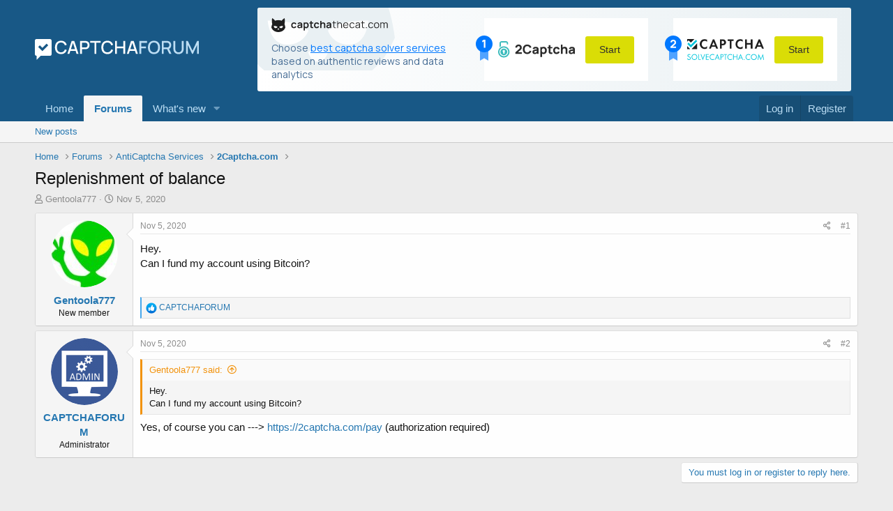

--- FILE ---
content_type: text/html; charset=utf-8
request_url: https://captchaforum.com/threads/replenishment-of-balance.824/
body_size: 11038
content:
<!DOCTYPE html>
<html id="XF" lang="en-US" dir="LTR"
	data-app="public"
	data-template="thread_view"
	data-container-key="node-20"
	data-content-key="thread-824"
	data-logged-in="false"
	data-cookie-prefix="xf_"
	class="has-no-js template-thread_view"
	 data-run-jobs="">
<head>
	<meta charset="utf-8" />
	<meta http-equiv="X-UA-Compatible" content="IE=Edge" />
	<meta name="viewport" content="width=device-width, initial-scale=1">

	
	
	

	<title>Replenishment of balance | CaptchaForum - forum about captcha bypass</title>

	
		
		<meta name="description" content="Hey.
Can I fund my account using Bitcoin?" />
		<meta property="og:description" content="Hey.
Can I fund my account using Bitcoin?" />
		<meta property="twitter:description" content="Hey.
Can I fund my account using Bitcoin?" />
	
	
		<meta property="og:url" content="https://captchaforum.com/threads/replenishment-of-balance.824/" />
	
		<link rel="canonical" href="https://captchaforum.com/threads/replenishment-of-balance.824/" />
	

	
		
	
	
	<meta property="og:site_name" content="CaptchaForum - forum about captcha bypass" />


	
	
		
	
	
	<meta property="og:type" content="website" />


	
	
		
	
	
	
		<meta property="og:title" content="Replenishment of balance" />
		<meta property="twitter:title" content="Replenishment of balance" />
	


	
	
	
	
		
	
	
	
		<meta property="og:image" content="https://captchaforum.com/styles/default/images/logo.png" />
		<meta property="twitter:image" content="https://captchaforum.com/styles/default/images/logo.png" />
		<meta property="twitter:card" content="summary" />
	


	

	
		<meta name="theme-color" content="rgb(24, 88, 134)" />
	

	
	

	


	<link rel="preload" href="/styles/fonts/fa/fa-regular-400.woff2?_v=5.15.1" as="font" type="font/woff2" crossorigin="anonymous" />


	<link rel="preload" href="/styles/fonts/fa/fa-solid-900.woff2?_v=5.15.1" as="font" type="font/woff2" crossorigin="anonymous" />


<link rel="preload" href="/styles/fonts/fa/fa-brands-400.woff2?_v=5.15.1" as="font" type="font/woff2" crossorigin="anonymous" />

	<link rel="stylesheet" href="/css.php?css=public%3Anormalize.css%2Cpublic%3Afa.css%2Cpublic%3Acore.less%2Cpublic%3Aapp.less&amp;s=1&amp;l=1&amp;d=1750190013&amp;k=fe537a0ccd3ce0e6910e30eca1f8726b9bf010f9" />

	<link rel="stylesheet" href="/css.php?css=public%3Abb_code.less%2Cpublic%3Amessage.less%2Cpublic%3Ashare_controls.less%2Cpublic%3Aextra.less&amp;s=1&amp;l=1&amp;d=1750190013&amp;k=b828dbbb573d12a0933b25882e42da4584f5d999" />

	
		<script src="/js/xf/preamble.min.js?_v=698d8f16"></script>
	


	
		<link rel="icon" type="image/png" href="/favicon.png" sizes="32x32" />
	
	
		<link rel="apple-touch-icon" href="https://captchaforum.com/styles/default/images/logo.png" />
	
	
	<link rel="preconnect" href="https://fonts.googleapis.com">
    <link rel="preconnect" href="https://fonts.gstatic.com" crossorigin>
    <link href="https://fonts.googleapis.com/css2?family=Manrope:wght@400;700&display=swap" rel="stylesheet">
	<style type="text/css">
    .captchathecat-banner {
        font-family: 'Manrope', sans-serif;
        background: linear-gradient(90deg, #FFFFFF 0%, #E9F0F3 100%);
        background-repeat: no-repeat;
        max-width: 900px;
        border-radius: 3px;
    }

    .captchathecat-banner-desktop {
        margin: 0 10px;
    }

    .captchathecat-banner-mobile {
        display: none;
        margin: 0 10px 0 10px;
    }

    .captchathecat-banner__container {
        display: flex;
        background-repeat: no-repeat;
        justify-content: space-between;
        padding: 15px 20px;
    }

    .captchathecat-banner__note {
        font-weight: 400;
        font-size: 14px;
        line-height: 19px;
        color: #476D95;
        max-width: 290px;
        margin: 8px 15px 0 0;
    }

    .captchathecat-banner__note a {
        color: rgba(0, 120, 255, 1);
        text-decoration: underline;
    }

    .captchathecat-banner__note a:focus, .captchathecat-banner__note a:hover {
        text-decoration: none;
    }

    .captchathecat-banner__right {
        display: flex;
    }

    .cc-banner-block {
        position: relative;
        display: flex;
        justify-content: space-between;
        align-items: center;
        background: #fff;
        padding: 10px 20px;
        margin-right: 18px;
        text-decoration: none;
    }
		
	.cc-banner-block:hover, .cc-banner-block:focus  {
        text-decoration: none;
    }

    .cc-banner-block + .cc-banner-block {
        margin-right: 0;
        margin-left: 18px;
    }

    .cc-banner-place {
        position: absolute;
        left: -12px;
    }

    .btn-banner-start {
        background: #DADD06;
        border-radius: 3px;
        font-weight: 400;
        font-size: 14px;
        line-height: 19px;
        color: #2F2F2F;
        text-align: center;
        border: none;
        margin-left: 15px;
        padding: 10px 20px;
        cursor: pointer;
    }

    .btn-banner-start:hover, .btn-banner-start:focus {
        background: #cdcf34;
    }

    @media (max-width: 860px) {
        .captchathecat-banner {
            width: 100%;
            background: linear-gradient(90deg, #FFFFFF 0%, #E9F0F3 100%);
        }

        .captchathecat-banner__container {
            flex-direction: column;
        }

        .captchathecat-banner__left {
            margin: 0 0 10px 0;
        }

        .captchathecat-banner__right {
            flex-direction: column;
        }

        .cc-banner-block {
            margin: 0 0 10px 0;
        }

        .cc-banner-block + .cc-banner-block {
            margin: 0 0 10px 0;
        }

        .captchathecat-banner__note {
            margin: 8px 0 0 0;
        }

        .p-header-content {
            flex-direction: column;
        }
    }

    @media (max-width: 650px) {
        .captchathecat-banner-desktop {
            display: none;
        }

        .captchathecat-banner-mobile {
            display: block;
        }

        .p-nav {
            padding-bottom: 10px
        }
    }
</style>
</head>
<body data-template="thread_view">

<div class="p-pageWrapper" id="top">



<header class="p-header" id="header">
	<div class="p-header-inner">
		<div class="p-header-content">

			<div class="p-header-logo p-header-logo--image">
				<a href="https://captchaforum.com">
					<img src="/styles/default/images/logo.svg"
						alt="CaptchaForum - forum about captcha bypass"
						 />
				</a>
			</div>

			<div class="captchathecat-banner-desktop">
				
	<div class="captchathecat-banner">
    <div class="captchathecat-banner__container"
         style="background-image: url(/styles/default/captchathecat/bg.svg)">
        <div class="captchathecat-banner__left">
            <a href="https://captchathecat.com/"><img width="167" src="/styles/default/captchathecat/logo.svg"
                                                      alt=""></a>
            <div class="captchathecat-banner__note">Choose <a href="https://captchathecat.com/">best captcha solver
                services</a> based on authentic reviews and data analytics
            </div>
        </div>
        <div class="captchathecat-banner__right">
            <a class="cc-banner-block" href="https://2captcha.com/">
                <div class="cc-banner-place"><img src="/styles/default/captchathecat/place-1.svg" alt=""></div>
                <img src="/styles/default/captchathecat/2captcha.svg" alt="">
                <button type="button" class="btn-banner-start">Start</button>
            </a>

            <a class="cc-banner-block" href="https://solvecaptcha.com/">
                <div class="cc-banner-place"><img src="/styles/default/captchathecat/place-2.svg" alt=""></div>
                <img src="/styles/default/captchathecat/solvecapthca.svg" alt="">
                <button type="button" class="btn-banner-start">Start</button>
            </a>
        </div>
    </div>
</div>

			</div>			
			
		</div>
	</div>
</header>





	<div class="p-navSticky p-navSticky--primary" data-xf-init="sticky-header">
		
	<nav class="p-nav">
		<div class="p-nav-inner">
			<a class="p-nav-menuTrigger" data-xf-click="off-canvas" data-menu=".js-headerOffCanvasMenu" role="button" tabindex="0">
				<i aria-hidden="true"></i>
				<span class="p-nav-menuText">Menu</span>
			</a>

			<div class="p-nav-smallLogo">
				<a href="https://captchaforum.com">
					<img src="/styles/default/images/logo.svg"
						alt="CaptchaForum - forum about captcha bypass"
					 />
				</a>
			</div>

			<div class="p-nav-scroller hScroller" data-xf-init="h-scroller" data-auto-scroll=".p-navEl.is-selected">
				<div class="hScroller-scroll">
					<ul class="p-nav-list js-offCanvasNavSource">
					
						<li>
							
	<div class="p-navEl " >
		

			
	
	<a href="https://captchaforum.com"
		class="p-navEl-link "
		
		data-xf-key="1"
		data-nav-id="home">Home</a>


			

		
		
	</div>

						</li>
					
						<li>
							
	<div class="p-navEl is-selected" data-has-children="true">
		

			
	
	<a href="/"
		class="p-navEl-link p-navEl-link--splitMenu "
		
		
		data-nav-id="forums">Forums</a>


			<a data-xf-key="2"
				data-xf-click="menu"
				data-menu-pos-ref="< .p-navEl"
				data-arrow-pos-ref="< .p-navEl"
				class="p-navEl-splitTrigger"
				role="button"
				tabindex="0"
				aria-label="Toggle expanded"
				aria-expanded="false"
				aria-haspopup="true"></a>

		
		
			<div class="menu menu--structural" data-menu="menu" aria-hidden="true">
				<div class="menu-content">
					<!--<h4 class="menu-header">Forums</h4>-->
					
						
	
	
	<a href="/whats-new/posts/"
		class="menu-linkRow u-indentDepth0 js-offCanvasCopy "
		
		
		data-nav-id="newPosts">New posts</a>

	

					
				</div>
			</div>
		
	</div>

						</li>
					
						<li>
							
	<div class="p-navEl " data-has-children="true">
		

			
	
	<a href="/whats-new/"
		class="p-navEl-link p-navEl-link--splitMenu "
		
		
		data-nav-id="whatsNew">What's new</a>


			<a data-xf-key="3"
				data-xf-click="menu"
				data-menu-pos-ref="< .p-navEl"
				data-arrow-pos-ref="< .p-navEl"
				class="p-navEl-splitTrigger"
				role="button"
				tabindex="0"
				aria-label="Toggle expanded"
				aria-expanded="false"
				aria-haspopup="true"></a>

		
		
			<div class="menu menu--structural" data-menu="menu" aria-hidden="true">
				<div class="menu-content">
					<!--<h4 class="menu-header">What's new</h4>-->
					
						
	
	
	<a href="/whats-new/posts/"
		class="menu-linkRow u-indentDepth0 js-offCanvasCopy "
		 rel="nofollow"
		
		data-nav-id="whatsNewPosts">New posts</a>

	

					
						
	
	
	<a href="/whats-new/latest-activity"
		class="menu-linkRow u-indentDepth0 js-offCanvasCopy "
		 rel="nofollow"
		
		data-nav-id="latestActivity">Latest activity</a>

	

					
				</div>
			</div>
		
	</div>

						</li>
					
					</ul>
				</div>
			</div>

			<div class="p-nav-opposite">
				<div class="p-navgroup p-account p-navgroup--guest">
					
						<a href="/login/" class="p-navgroup-link p-navgroup-link--textual p-navgroup-link--logIn" rel="nofollow" data-xf-click="overlay">
							<span class="p-navgroup-linkText">Log in</span>
						</a>
						
							<a href="/register/" class="p-navgroup-link p-navgroup-link--textual p-navgroup-link--register" rel="nofollow" data-xf-click="overlay">
								<span class="p-navgroup-linkText">Register</span>
							</a>
						
					
				</div>

				<div class="p-navgroup p-discovery">
					<a href="/whats-new/"
						class="p-navgroup-link p-navgroup-link--iconic p-navgroup-link--whatsnew"
						title="What&#039;s new">
						<i aria-hidden="true"></i>
						<span class="p-navgroup-linkText">What's new</span>
					</a>

					
				</div>
			</div>
		</div>
		<div class="captchathecat-banner-mobile">
			
	<div class="captchathecat-banner">
    <div class="captchathecat-banner__container"
         style="background-image: url(/styles/default/captchathecat/bg.svg)">
        <div class="captchathecat-banner__left">
            <a href="https://captchathecat.com/"><img width="167" src="/styles/default/captchathecat/logo.svg"
                                                      alt=""></a>
            <div class="captchathecat-banner__note">Choose <a href="https://captchathecat.com/">best captcha solver
                services</a> based on authentic reviews and data analytics
            </div>
        </div>
        <div class="captchathecat-banner__right">
            <a class="cc-banner-block" href="https://2captcha.com/">
                <div class="cc-banner-place"><img src="/styles/default/captchathecat/place-1.svg" alt=""></div>
                <img src="/styles/default/captchathecat/2captcha.svg" alt="">
                <button type="button" class="btn-banner-start">Start</button>
            </a>

            <a class="cc-banner-block" href="https://solvecaptcha.com/">
                <div class="cc-banner-place"><img src="/styles/default/captchathecat/place-2.svg" alt=""></div>
                <img src="/styles/default/captchathecat/solvecapthca.svg" alt="">
                <button type="button" class="btn-banner-start">Start</button>
            </a>
        </div>
    </div>
</div>

		</div>
	</nav>

	</div>
	
	
		<div class="p-sectionLinks">
			<div class="p-sectionLinks-inner hScroller" data-xf-init="h-scroller">
				<div class="hScroller-scroll">
					<ul class="p-sectionLinks-list">
					
						<li>
							
	<div class="p-navEl " >
		

			
	
	<a href="/whats-new/posts/"
		class="p-navEl-link "
		
		data-xf-key="alt+1"
		data-nav-id="newPosts">New posts</a>


			

		
		
	</div>

						</li>
					
					</ul>
				</div>
			</div>
		</div>
	



<div class="offCanvasMenu offCanvasMenu--nav js-headerOffCanvasMenu" data-menu="menu" aria-hidden="true" data-ocm-builder="navigation">
	<div class="offCanvasMenu-backdrop" data-menu-close="true"></div>
	<div class="offCanvasMenu-content">
		<div class="offCanvasMenu-header">
			Menu
			<a class="offCanvasMenu-closer" data-menu-close="true" role="button" tabindex="0" aria-label="Close"></a>
		</div>
		
			<div class="p-offCanvasRegisterLink">
				<div class="offCanvasMenu-linkHolder">
					<a href="/login/" class="offCanvasMenu-link" rel="nofollow" data-xf-click="overlay" data-menu-close="true">
						Log in
					</a>
				</div>
				<hr class="offCanvasMenu-separator" />
				
					<div class="offCanvasMenu-linkHolder">
						<a href="/register/" class="offCanvasMenu-link" rel="nofollow" data-xf-click="overlay" data-menu-close="true">
							Register
						</a>
					</div>
					<hr class="offCanvasMenu-separator" />
				
			</div>
		
		<div class="js-offCanvasNavTarget"></div>
	</div>
</div>

<div class="p-body">
	<div class="p-body-inner">
		<!--XF:EXTRA_OUTPUT-->

		

		

		
		
	
		<ul class="p-breadcrumbs "
			itemscope itemtype="https://schema.org/BreadcrumbList">
		

			
			
				
	<li itemprop="itemListElement" itemscope itemtype="https://schema.org/ListItem">
		<a href="https://captchaforum.com" itemprop="item">
			<span itemprop="name">Home</span>
		</a>
	</li>

			

			
				
	<li itemprop="itemListElement" itemscope itemtype="https://schema.org/ListItem">
		<a href="/" itemprop="item">
			<span itemprop="name">Forums</span>
		</a>
	</li>

			
			
				
	<li itemprop="itemListElement" itemscope itemtype="https://schema.org/ListItem">
		<a href="/#anticaptcha-services.18" itemprop="item">
			<span itemprop="name">AntiCaptcha Services</span>
		</a>
	</li>

			
				
	<li itemprop="itemListElement" itemscope itemtype="https://schema.org/ListItem">
		<a href="/forums/2captcha-com.20/" itemprop="item">
			<span itemprop="name">2Captcha.com</span>
		</a>
	</li>

			

		
		</ul>
	

		

		
	<noscript><div class="blockMessage blockMessage--important blockMessage--iconic u-noJsOnly">JavaScript is disabled. For a better experience, please enable JavaScript in your browser before proceeding.</div></noscript>

		
	<div class="blockMessage blockMessage--important blockMessage--iconic js-browserWarning" style="display: none">You are using an out of date browser. It  may not display this or other websites correctly.<br />You should upgrade or use an <a href="https://www.google.com/chrome/" target="_blank" rel="noopener">alternative browser</a>.</div>


		
			<div class="p-body-header">
			
				
					<div class="p-title ">
					
						
							<h1 class="p-title-value">Replenishment of balance</h1>
						
						
					
					</div>
				

				
					<div class="p-description">
	<ul class="listInline listInline--bullet">
		<li>
			<i class="fa--xf far fa-user" aria-hidden="true" title="Thread starter"></i>
			<span class="u-srOnly">Thread starter</span>

			<a href="/members/gentoola777.2037/" class="username  u-concealed" dir="auto" itemprop="name" data-user-id="2037" data-xf-init="member-tooltip">Gentoola777</a>
		</li>
		<li>
			<i class="fa--xf far fa-clock" aria-hidden="true" title="Start date"></i>
			<span class="u-srOnly">Start date</span>

			<a href="/threads/replenishment-of-balance.824/" class="u-concealed"><time  class="u-dt" dir="auto" datetime="2020-11-05T09:42:15+0000" data-time="1604569335" data-date-string="Nov 5, 2020" data-time-string="9:42 AM" title="Nov 5, 2020 at 9:42 AM">Nov 5, 2020</time></a>
		</li>
		
	</ul>
</div>
				
			
			</div>
		

		<div class="p-body-main  ">
			

			<div class="p-body-content">
				
				<div class="p-body-pageContent">










	
	
	
		
	
	
	


	
	
	
		
	
	
	


	
	
		
	
	
	


	
	












	

	
		
	



















<div class="block block--messages" data-xf-init="" data-type="post" data-href="/inline-mod/" data-search-target="*">

	<span class="u-anchorTarget" id="posts"></span>

	
		
	

	

	<div class="block-outer"></div>

	

	
		
	<div class="block-outer js-threadStatusField"></div>

	

	<div class="block-container lbContainer"
		data-xf-init="lightbox select-to-quote"
		data-message-selector=".js-post"
		data-lb-id="thread-824"
		data-lb-universal="0">

		<div class="block-body js-replyNewMessageContainer">
			
				

					

					
						

	

	

	
	<article class="message message--post js-post js-inlineModContainer  "
		data-author="Gentoola777"
		data-content="post-2023"
		id="js-post-2023">

		<span class="u-anchorTarget" id="post-2023"></span>

		
			<div class="message-inner">
				
					<div class="message-cell message-cell--user">
						

	<section itemscope itemtype="https://schema.org/Person" class="message-user">
		<div class="message-avatar ">
			<div class="message-avatar-wrapper">
				<a href="/members/gentoola777.2037/" class="avatar avatar--m" data-user-id="2037" data-xf-init="member-tooltip">
			<img src="/data/avatars/m/2/2037.jpg?1604488745" srcset="/data/avatars/l/2/2037.jpg?1604488745 2x" alt="Gentoola777" class="avatar-u2037-m" width="96" height="96" loading="lazy" itemprop="image" /> 
		</a>
				
			</div>
		</div>
		<div class="message-userDetails">
			<h4 class="message-name"><a href="/members/gentoola777.2037/" class="username " dir="auto" itemprop="name" data-user-id="2037" data-xf-init="member-tooltip" itemprop="name">Gentoola777</a></h4>
			<h5 class="userTitle message-userTitle" dir="auto" itemprop="jobTitle">New member</h5>
			
		</div>
		
			
			
		
		<span class="message-userArrow"></span>
	</section>

					</div>
				

				
					<div class="message-cell message-cell--main">
					
						<div class="message-main js-quickEditTarget">

							
								

	<header class="message-attribution message-attribution--split">
		<ul class="message-attribution-main listInline ">
			
			
			<li class="u-concealed">
				<a href="/threads/replenishment-of-balance.824/post-2023" rel="nofollow">
					<time  class="u-dt" dir="auto" datetime="2020-11-05T09:42:15+0000" data-time="1604569335" data-date-string="Nov 5, 2020" data-time-string="9:42 AM" title="Nov 5, 2020 at 9:42 AM" itemprop="datePublished">Nov 5, 2020</time>
				</a>
			</li>
			
		</ul>

		<ul class="message-attribution-opposite message-attribution-opposite--list ">
			
			<li>
				<a href="/threads/replenishment-of-balance.824/post-2023"
					class="message-attribution-gadget"
					data-xf-init="share-tooltip"
					data-href="/posts/2023/share"
					aria-label="Share"
					rel="nofollow">
					<i class="fa--xf far fa-share-alt" aria-hidden="true"></i>
				</a>
			</li>
			
			
				<li>
					<a href="/threads/replenishment-of-balance.824/post-2023" rel="nofollow">
						#1
					</a>
				</li>
			
		</ul>
	</header>

							

							<div class="message-content js-messageContent">
							

								
									
	
	
	

								

								
									

	<div class="message-userContent lbContainer js-lbContainer "
		data-lb-id="post-2023"
		data-lb-caption-desc="Gentoola777 &middot; Nov 5, 2020 at 9:42 AM">

		
			

	

		

		<article class="message-body js-selectToQuote">
			
				
			
			
				<div class="bbWrapper">Hey.<br />
Can I fund my account using Bitcoin?</div>
			
			<div class="js-selectToQuoteEnd">&nbsp;</div>
			
				
			
		</article>

		
			

	

		

		
	</div>

								

								
									
	

								

								
									
	

								

							
							</div>

							
								
	<footer class="message-footer">
		

		<div class="reactionsBar js-reactionsList is-active">
			
	
	
		<ul class="reactionSummary">
		
			<li><span class="reaction reaction--small reaction--1" data-reaction-id="1"><i aria-hidden="true"></i><img src="[data-uri]" class="reaction-sprite js-reaction" alt="Like" title="Like" /></span></li>
		
		</ul>
	


<span class="u-srOnly">Reactions:</span>
<a class="reactionsBar-link" href="/posts/2023/reactions" data-xf-click="overlay" data-cache="false"><bdi>CAPTCHAFORUM</bdi></a>
		</div>

		<div class="js-historyTarget message-historyTarget toggleTarget" data-href="trigger-href"></div>
	</footer>

							
						</div>

					
					</div>
				
			</div>
		
	</article>

	
	

					

					

				

					

					
						

	

	

	
	<article class="message message--post js-post js-inlineModContainer  "
		data-author="CAPTCHAFORUM"
		data-content="post-2024"
		id="js-post-2024">

		<span class="u-anchorTarget" id="post-2024"></span>

		
			<div class="message-inner">
				
					<div class="message-cell message-cell--user">
						

	<section itemscope itemtype="https://schema.org/Person" class="message-user">
		<div class="message-avatar ">
			<div class="message-avatar-wrapper">
				<a href="/members/captchaforum.1410/" class="avatar avatar--m" data-user-id="1410" data-xf-init="member-tooltip">
			<img src="/data/avatars/m/1/1410.jpg?1598874771"  alt="CAPTCHAFORUM" class="avatar-u1410-m" width="96" height="96" loading="lazy" itemprop="image" /> 
		</a>
				
			</div>
		</div>
		<div class="message-userDetails">
			<h4 class="message-name"><a href="/members/captchaforum.1410/" class="username " dir="auto" itemprop="name" data-user-id="1410" data-xf-init="member-tooltip" itemprop="name"><span class="username--admin">CAPTCHAFORUM</span></a></h4>
			<h5 class="userTitle message-userTitle" dir="auto" itemprop="jobTitle">Administrator</h5>
			
		</div>
		
			
			
		
		<span class="message-userArrow"></span>
	</section>

					</div>
				

				
					<div class="message-cell message-cell--main">
					
						<div class="message-main js-quickEditTarget">

							
								

	<header class="message-attribution message-attribution--split">
		<ul class="message-attribution-main listInline ">
			
			
			<li class="u-concealed">
				<a href="/threads/replenishment-of-balance.824/post-2024" rel="nofollow">
					<time  class="u-dt" dir="auto" datetime="2020-11-05T09:43:44+0000" data-time="1604569424" data-date-string="Nov 5, 2020" data-time-string="9:43 AM" title="Nov 5, 2020 at 9:43 AM" itemprop="datePublished">Nov 5, 2020</time>
				</a>
			</li>
			
		</ul>

		<ul class="message-attribution-opposite message-attribution-opposite--list ">
			
			<li>
				<a href="/threads/replenishment-of-balance.824/post-2024"
					class="message-attribution-gadget"
					data-xf-init="share-tooltip"
					data-href="/posts/2024/share"
					aria-label="Share"
					rel="nofollow">
					<i class="fa--xf far fa-share-alt" aria-hidden="true"></i>
				</a>
			</li>
			
			
				<li>
					<a href="/threads/replenishment-of-balance.824/post-2024" rel="nofollow">
						#2
					</a>
				</li>
			
		</ul>
	</header>

							

							<div class="message-content js-messageContent">
							

								
									
	
	
	

								

								
									

	<div class="message-userContent lbContainer js-lbContainer "
		data-lb-id="post-2024"
		data-lb-caption-desc="CAPTCHAFORUM &middot; Nov 5, 2020 at 9:43 AM">

		

		<article class="message-body js-selectToQuote">
			
				
			
			
				<div class="bbWrapper"><blockquote class="bbCodeBlock bbCodeBlock--expandable bbCodeBlock--quote js-expandWatch">
	
		<div class="bbCodeBlock-title">
			
				<a href="/goto/post?id=2023"
					class="bbCodeBlock-sourceJump"
					rel="nofollow"
					data-xf-click="attribution"
					data-content-selector="#post-2023">Gentoola777 said:</a>
			
		</div>
	
	<div class="bbCodeBlock-content">
		
		<div class="bbCodeBlock-expandContent js-expandContent ">
			Hey.<br />
Can I fund my account using Bitcoin?
		</div>
		<div class="bbCodeBlock-expandLink js-expandLink"><a role="button" tabindex="0">Click to expand...</a></div>
	</div>
</blockquote>Yes, of course you can ---&gt; <a href="https://2captcha.com/pay" target="_blank" class="link link--external" rel="nofollow ugc noopener">https://2captcha.com/pay</a> (authorization required)</div>
			
			<div class="js-selectToQuoteEnd">&nbsp;</div>
			
				
			
		</article>

		

		
	</div>

								

								
									
	

								

								
									
	

								

							
							</div>

							
								
	<footer class="message-footer">
		

		<div class="reactionsBar js-reactionsList ">
			
		</div>

		<div class="js-historyTarget message-historyTarget toggleTarget" data-href="trigger-href"></div>
	</footer>

							
						</div>

					
					</div>
				
			</div>
		
	</article>

	
	

					

					

				
			
		</div>
	</div>

	
		<div class="block-outer block-outer--after">
			
				

				
				
					<div class="block-outer-opposite">
						
							<a href="/login/" class="button--link button--wrap button" data-xf-click="overlay"><span class="button-text">
								You must log in or register to reply here.
							</span></a>
						
					</div>
				
			
		</div>
	

	
	

</div>











<div class="blockMessage blockMessage--none">
	

	
		

		<div class="shareButtons shareButtons--iconic" data-xf-init="share-buttons" data-page-url="" data-page-title="" data-page-desc="" data-page-image="">
			
				<span class="shareButtons-label">Share:</span>
			

			<div class="shareButtons-buttons">
				
					
						<a class="shareButtons-button shareButtons-button--brand shareButtons-button--facebook" data-href="https://www.facebook.com/sharer.php?u={url}">
							<i aria-hidden="true"></i>
							<span>Facebook</span>
						</a>
					

					
						<a class="shareButtons-button shareButtons-button--brand shareButtons-button--twitter" data-href="https://twitter.com/intent/tweet?url={url}&amp;text={title}">
							<i aria-hidden="true"></i>
							<span>Twitter</span>
						</a>
					

					
						<a class="shareButtons-button shareButtons-button--brand shareButtons-button--reddit" data-href="https://reddit.com/submit?url={url}&amp;title={title}">
							<i aria-hidden="true"></i>
							<span>Reddit</span>
						</a>
					

					
						<a class="shareButtons-button shareButtons-button--brand shareButtons-button--pinterest" data-href="https://pinterest.com/pin/create/bookmarklet/?url={url}&amp;description={title}&amp;media={image}">
							<i aria-hidden="true"></i>
							<span>Pinterest</span>
						</a>
					

					
						<a class="shareButtons-button shareButtons-button--brand shareButtons-button--tumblr" data-href="https://www.tumblr.com/widgets/share/tool?canonicalUrl={url}&amp;title={title}">
							<i aria-hidden="true"></i>
							<span>Tumblr</span>
						</a>
					

					
						<a class="shareButtons-button shareButtons-button--brand shareButtons-button--whatsApp" data-href="https://api.whatsapp.com/send?text={title}&nbsp;{url}">
							<i aria-hidden="true"></i>
							<span>WhatsApp</span>
						</a>
					

					
						<a class="shareButtons-button shareButtons-button--email" data-href="mailto:?subject={title}&amp;body={url}">
							<i aria-hidden="true"></i>
							<span>Email</span>
						</a>
					

					
						<a class="shareButtons-button shareButtons-button--share is-hidden"
							data-xf-init="web-share"
							data-title="" data-text="" data-url=""
							data-hide=".shareButtons-button:not(.shareButtons-button--share)">

							<i aria-hidden="true"></i>
							<span>Share</span>
						</a>
					

					
						<a class="shareButtons-button shareButtons-button--link is-hidden" data-clipboard="{url}">
							<i aria-hidden="true"></i>
							<span>Link</span>
						</a>
					
				
			</div>
		</div>
	

</div>







</div>
				
			</div>

			
		</div>

		
		
	
		<ul class="p-breadcrumbs p-breadcrumbs--bottom"
			itemscope itemtype="https://schema.org/BreadcrumbList">
		

			
			
				
	<li itemprop="itemListElement" itemscope itemtype="https://schema.org/ListItem">
		<a href="https://captchaforum.com" itemprop="item">
			<span itemprop="name">Home</span>
		</a>
	</li>

			

			
				
	<li itemprop="itemListElement" itemscope itemtype="https://schema.org/ListItem">
		<a href="/" itemprop="item">
			<span itemprop="name">Forums</span>
		</a>
	</li>

			
			
				
	<li itemprop="itemListElement" itemscope itemtype="https://schema.org/ListItem">
		<a href="/#anticaptcha-services.18" itemprop="item">
			<span itemprop="name">AntiCaptcha Services</span>
		</a>
	</li>

			
				
	<li itemprop="itemListElement" itemscope itemtype="https://schema.org/ListItem">
		<a href="/forums/2captcha-com.20/" itemprop="item">
			<span itemprop="name">2Captcha.com</span>
		</a>
	</li>

			

		
		</ul>
	

		
	</div>
</div>

<footer class="p-footer" id="footer">
	<div class="p-footer-inner">

		<div class="p-footer-row">
			
				<div class="p-footer-row-main">
					<ul class="p-footer-linkList">
					
						
						
							<li><a href="/misc/language" data-xf-click="overlay"
								data-xf-init="tooltip" title="Language chooser" rel="nofollow">
								<i class="fa fa-globe" aria-hidden="true"></i> English (US)</a></li>
						
					
					</ul>
				</div>
			
			<div class="p-footer-row-opposite">
				<ul class="p-footer-linkList">
					
						
							<li><a href="/misc/contact" data-xf-click="overlay">Contact us</a></li>
						
					

					
						<li><a href="/help/terms/">Terms and rules</a></li>
					

					
						<li><a href="Array">Privacy</a></li>
					

					
						<li><a href="/help/">Help</a></li>
					

					
						<li><a href="https://captchaforum.com">Home</a></li>
					

					<li><a href="/forums/-/index.rss" target="_blank" class="p-footer-rssLink" title="RSS"><span aria-hidden="true"><i class="fa fa-rss"></i></span></a></li>
				</ul>
			</div>
		</div>

		
			<div class="p-footer-copyright">
			
				<a href="https://xenforo.com" class="u-concealed" dir="ltr" target="_blank" rel="sponsored noopener">Community platform by XenForo<sup>&reg;</sup> <span class="copyright">&copy; 2010-2021 XenForo Ltd.</span></a>
				
			
			</div>
		

		
			<div class="p-footer-debug">
			
				
	
		<ul class="listInline listInline--bullet listInline--selfInline">
			<li><dl class="pairs pairs--inline debugResolution" title="Responsive width">
				<dt class="debugResolution-label">Width</dt>
				<dd class="debugResolution-output"></dd>
			</dl></li>
			<li><dl class="pairs pairs--inline">
				<dt>Queries</dt>
				<dd>7</dd>
			</dl></li>
			<li><dl class="pairs pairs--inline">
				
					<dt>Time</dt>
					<dd><a href="/threads/replenishment-of-balance.824/?_debug=1" rel="nofollow">0.1353s</a></dd>
				
			</dl></li>
			<li><dl class="pairs pairs--inline">
				<dt>Memory</dt>
				<dd>15.27MB</dd>
			</dl></li>
			
				<li class="cog-info">
					
	<a data-xf-init="tooltip" data-click-hide="false"
		data-trigger="hover focus click"
		title="XF:Thread :: actionIndex &middot; thread_view"
		role="button" tabindex="0"><i class="fa--xf far fa-cog" aria-hidden="true"></i></a>

				</li>
			
		</ul>
	

			
			</div>
		
	</div>
</footer>

</div> <!-- closing p-pageWrapper -->

<div class="u-bottomFixer js-bottomFixTarget">
	
</div>


	<div class="u-scrollButtons js-scrollButtons" data-trigger-type="up">
		<a href="#top" class="button--scroll button" data-xf-click="scroll-to"><span class="button-text"><i class="fa fa-arrow-up"></i></span></a>
		
	</div>



	<script src="/js/vendor/jquery/jquery-3.5.1.min.js?_v=698d8f16"></script>
	<script src="/js/vendor/vendor-compiled.js?_v=698d8f16"></script>
	<script src="/js/xf/core-compiled.js?_v=698d8f16"></script>
	
	<script>
		jQuery.extend(true, XF.config, {
			// 
			userId: 0,
			enablePush: false,
			pushAppServerKey: '',
			url: {
				fullBase: 'https://captchaforum.com/',
				basePath: '/',
				css: '/css.php?css=__SENTINEL__&s=1&l=1&d=1750190013',
				keepAlive: '/login/keep-alive'
			},
			cookie: {
				path: '/',
				domain: '',
				prefix: 'xf_',
				secure: true
			},
			cacheKey: '74446153acb24194d6576de9702c4ba8',
			csrf: '1769779324,f7eb69e924834f31c1cb65dfa4cf5c5c',
			js: {},
			css: {"public:bb_code.less":true,"public:message.less":true,"public:share_controls.less":true,"public:extra.less":true},
			time: {
				now: 1769779324,
				today: 1769731200,
				todayDow: 5,
				tomorrow: 1769817600,
				yesterday: 1769644800,
				week: 1769212800
			},
			borderSizeFeature: '3px',
			fontAwesomeWeight: 'r',
			enableRtnProtect: true,
			
			enableFormSubmitSticky: true,
			uploadMaxFilesize: 2097152,
			allowedVideoExtensions: ["m4v","mov","mp4","mp4v","mpeg","mpg","ogv","webm"],
			allowedAudioExtensions: ["mp3","ogg","wav"],
			shortcodeToEmoji: true,
			visitorCounts: {
				conversations_unread: '0',
				alerts_unviewed: '0',
				total_unread: '0',
				title_count: true,
				icon_indicator: true
			},
			jsState: {},
			publicMetadataLogoUrl: 'https://captchaforum.com/styles/default/images/logo.png',
			publicPushBadgeUrl: 'https://captchaforum.com/styles/default/xenforo/bell.png'
		});

		jQuery.extend(XF.phrases, {
			// 
			date_x_at_time_y: "{date} at {time}",
			day_x_at_time_y:  "{day} at {time}",
			yesterday_at_x:   "Yesterday at {time}",
			x_minutes_ago:    "{minutes} minutes ago",
			one_minute_ago:   "1 minute ago",
			a_moment_ago:     "A moment ago",
			today_at_x:       "Today at {time}",
			in_a_moment:      "In a moment",
			in_a_minute:      "In a minute",
			in_x_minutes:     "In {minutes} minutes",
			later_today_at_x: "Later today at {time}",
			tomorrow_at_x:    "Tomorrow at {time}",

			day0: "Sunday",
			day1: "Monday",
			day2: "Tuesday",
			day3: "Wednesday",
			day4: "Thursday",
			day5: "Friday",
			day6: "Saturday",

			dayShort0: "Sun",
			dayShort1: "Mon",
			dayShort2: "Tue",
			dayShort3: "Wed",
			dayShort4: "Thu",
			dayShort5: "Fri",
			dayShort6: "Sat",

			month0: "January",
			month1: "February",
			month2: "March",
			month3: "April",
			month4: "May",
			month5: "June",
			month6: "July",
			month7: "August",
			month8: "September",
			month9: "October",
			month10: "November",
			month11: "December",

			active_user_changed_reload_page: "The active user has changed. Reload the page for the latest version.",
			server_did_not_respond_in_time_try_again: "The server did not respond in time. Please try again.",
			oops_we_ran_into_some_problems: "Oops! We ran into some problems.",
			oops_we_ran_into_some_problems_more_details_console: "Oops! We ran into some problems. Please try again later. More error details may be in the browser console.",
			file_too_large_to_upload: "The file is too large to be uploaded.",
			uploaded_file_is_too_large_for_server_to_process: "The uploaded file is too large for the server to process.",
			files_being_uploaded_are_you_sure: "Files are still being uploaded. Are you sure you want to submit this form?",
			attach: "Attach files",
			rich_text_box: "Rich text box",
			close: "Close",
			link_copied_to_clipboard: "Link copied to clipboard.",
			text_copied_to_clipboard: "Text copied to clipboard.",
			loading: "Loading…",

			processing: "Processing",
			'processing...': "Processing…",

			showing_x_of_y_items: "Showing {count} of {total} items",
			showing_all_items: "Showing all items",
			no_items_to_display: "No items to display",

			number_button_up: "Increase",
			number_button_down: "Decrease",

			push_enable_notification_title: "Push notifications enabled successfully at CaptchaForum - forum about captcha bypass",
			push_enable_notification_body: "Thank you for enabling push notifications!"
		});
	</script>

	<form style="display:none" hidden="hidden">
		<input type="text" name="_xfClientLoadTime" value="" id="_xfClientLoadTime" title="_xfClientLoadTime" tabindex="-1" />
	</form>

	



	
	
		
		
			<script type="application/ld+json">
				{
    "@context": "https://schema.org",
    "@type": "DiscussionForumPosting",
    "@id": "https://captchaforum.com/threads/replenishment-of-balance.824/",
    "headline": "Replenishment of balance",
    "articleBody": "Hey.\nCan I fund my account using Bitcoin?",
    "articleSection": "2Captcha.com",
    "author": {
        "@type": "Person",
        "name": "Gentoola777"
    },
    "datePublished": "2020-11-05T09:42:15+00:00",
    "dateModified": "2020-11-05T09:43:44+00:00",
    "image": "https://captchaforum.com/data/avatars/l/2/2037.jpg?1604488745",
    "interactionStatistic": {
        "@type": "InteractionCounter",
        "interactionType": "https://schema.org/ReplyAction",
        "userInteractionCount": 1
    },
    "publisher": {
        "@type": "Organization",
        "name": "CaptchaForum - forum about captcha bypass",
        "logo": {
            "@type": "ImageObject",
            "url": "https://captchaforum.com/styles/default/images/logo.png"
        }
    },
    "mainEntityOfPage": {
        "@type": "WebPage",
        "@id": "https://captchaforum.com/threads/replenishment-of-balance.824/"
    }
}
			</script>
		
	


<!-- Stat.MegaIndex.ru Start  -->
<script>
var mi=document.createElement('script');mi.type='text/javascript';mi.async=true;mi.src=(document.location.protocol=='https:'?'https':'http')+'://counter.megaindex.ru/core.js?t;'+escape(document.referrer)+((typeof(screen)=='undefined')?'':';'+screen.width+'*'+screen.height)+';'+escape(document.URL)+';'+document.title.substring(0,256)+';6';document.getElementsByTagName('head')[0].appendChild(mi);
</script>
<!-- Stat.MegaIndex.ru End -->	
	
</body>
</html>









